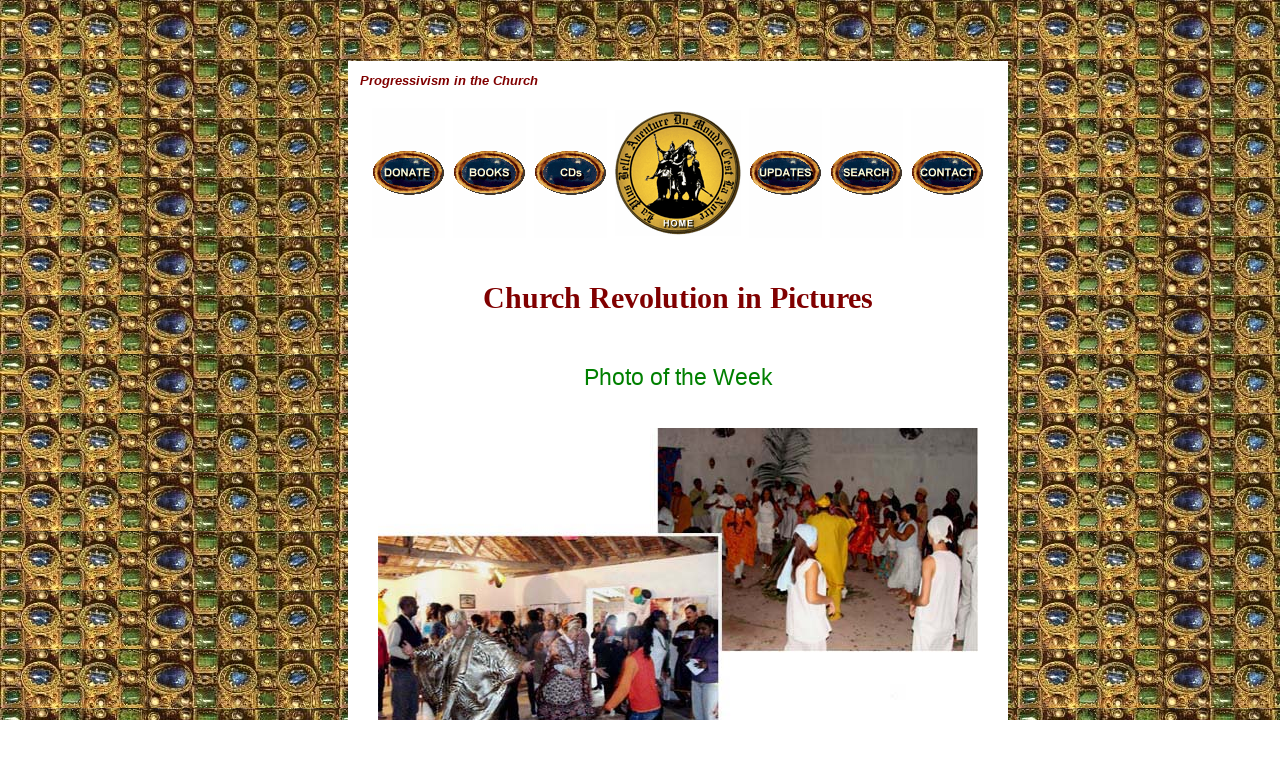

--- FILE ---
content_type: text/html
request_url: https://www.traditioninaction.org/RevolutionPhotos/A448-Macumba.htm
body_size: 3215
content:
<!DOCTYPE HTML PUBLIC "-//W3C//DTD HTML 4.0 Transitional//EN"
        "http://www.w3.org/TR/REC-html40/loose.dtd">
<html>
<head>
<!-- Global site tag (gtag.js) - Google Analytics -->
<script async src="https://www.googletagmanager.com/gtag/js?id=UA-121806922-1"></script>
<script>
  window.dataLayer = window.dataLayer || [];
  function gtag(){dataLayer.push(arguments);}
  gtag('js', new Date());
  gtag('config', 'UA-121806922-1');
</script>
<title>Voodoo Mass in Pelotas, Brazil</title>
<meta name="description" content="Fr. João Joaquim, or Fr. JJ, from Our Lady of Conception Church (Nossa Senhora da Conceição) in the city of Canguçu, State of Rio Grande do Sul, Brazil says a Mass resembling a macumba, Brazilian voodoo, ceremony">
<meta name="keywords" content="Fr. João Joaquim, Fr. JJ, Our Lady of Conception Church, Nossa Senhora da Conceição, voodoo Mass, Macumba Mass. African Mass, Brazil, inculturation">
<meta name="author" content="Tradition in Action">
<meta name="distribution" content="Global">
<meta http-equiv="resource-type" content="document">
<meta http-equiv="Content-Type" content="text/html; charset=utf-8">

<meta id="myViewport" name="viewport" content="width = 380">
<script type="">
window.onload = function () {
    var mvp = document.getElementById('myViewport');
    mvp.setAttribute('content','width=710');
}
</script>

<link href="css/revphoto.css" rel="stylesheet" type="text/css">

<style type="text/css">
#caption {
	font-family: "Times New Roman", Times, serif;
	font-size: 9px;
	color: #800000;
	text-align: center;
}
.style1 {
	font-family: "Times New Roman";
	font-size: 13px;
	color: #8f8f8f;
}
@media only screen and (max-device-width: 480px) {
font#R	{
	font-size: 20px !important;
}

</style>
</head>

<body>

<div id="main">
<h3>Progressivism in the Church</h3>

<table align="center"><tr><td height="130" width="73px"><a href="../donate.htm">
	<img src="../images/A_donate.gif" border="0" alt="donate"></a></td>
            <td height="130" width="22px"><a href="https://www.traditioninactionstore.org/"><img src="../images/A_books.gif" border="0" alt="Books"></a></td>
            <td height="130" width="22px"><a href="../cassettes.htm"><img src="../images/A_cds.gif" border="0" alt="CDs"></a></td>
            <td height="130" width="22px"><a href="../index.htm"><img src="../images/A000_HOME.gif" border="0" alt="HOME"></a></td>
            <td height="130" width="22px"><a href="../updates.htm"><img src="../images/A_updates.gif" border="0" alt="updates"></a></td>
            <td height="130" width="22px"><a href="../search.html"><img src="../images/A_search.gif" border="0" alt="search"></a></td>
            <td height="130" width="22px"><a href="../contact.htm"><img src="../images/A_contact.gif" border="0" alt="contact"></a></td></tr></table>

<h4>Church Revolution in Pictures</h4>
<h2>Photo of the Week</h2>

<div id="photosection1" class="photosectionclass">
<img alt="Afro Mass Pelotas01" src="Images%20(401-500)/448_Mac01.jpg" height="329" width="600"><br></div id="photosection1">

<div id="bodytext" class="bodytextclass">
<font id="R">
<h1>Voodoo Mass in Pelotas, Brazil</h1>

<p> The man you see performing a frenzied dance, <em>above left,</em> is Fr. João Joaquim, aka Fr. JJ, parish priest of the Our Lady of Conception Church (Nossa Senhora da Conceição) in the city of Canguçu, State of Rio Grande do Sul, Brazil. The Mass took place on November 20, 2011 as a celebration of the African influence in Brazil.</p>
<p> &nbsp;For this purpose, Fr. JJ found nothing better to do than copy the macumba ritual (Brazilian voodoo) that is made to invoke the Devil. <em>At right</em> you see an actual session of macumba, also called <em>umbanda</em> or <em>candomble</em>, where the mediums, dressed in African apparel, dance around the offerings to the spirits. Fr. JJ,<em>at left,</em> dressing the same way, also dances around the "altar" with its offerings, placed on the floor, as in the voodoo ceremony..</p><p> 
<em>Below first and second rows</em>, he leads some parishioners to a farm building on the outskirts of Canguçu to the strange ceremony. Beating a drum and singing songs, he reaches the site and continues his performance circling the cloth on the floor. He ordered this "altar" to appear&nbsp; as similar as possible to that which the witchdoctors of macumba use to make offerings to the Devil , as you can observe<em> in the third row</em>.</p>
<p> <em>In the fourth row, </em>Fr. JJ says the Mass and prepares for the Consecration of the bread - a simple commercial loaf. A woman assistant at his side, dressed in African garb, serves as his acolyte. <em>In the fifth and sixth rows</em>, he offers the supposed Body of Christ to be adored by those present in an eccentric way. <em>Sixth row right</em>, instead of a hymn of praise, he beats his drum again.<em> In the seventh row</em>, he distributes Communion.</p>
<p> <em>In the eighth row</em>, Fr. João Joaquin - a red line points to him - attends a Mass for the clergy said by the Archbishop of Pelotas, Joaquim Bergmann.<em> In the insert</em> is his colonial style Church of Our Lady of Conception.<em> In the last row</em>, Archbishop Bergmann receives the <em>palium</em> from Benedict XVI. </p>
<p> Should we blame only Fr. JJ for his macumba Mass or do his superiors who allow it also share responsibility for this sacrilege?&nbsp;</p>
</font>
</div id="bodytext">
	
<div id="photosection2" class="photosectionclass">
<img src="Images%20(401-500)/448_Mac02.jpg" alt="Afro Mass Pelotas 02"><img src="Images%20(401-500)/448_Mac03.jpg" alt="Afro Mass Pelotas 03">	
<img src="Images%20(401-500)/448_Mac04.jpg" alt="Afro Mass Pelotas 04" height="940" width="600"></div id="photosection2">

<div id="caption">Photos from Blogonivs &amp; Internet<br></div><!-- AddToAny BEGIN -->

<div class="a2a_kit a2a_kit_size_32 a2a_default_style" style="display:inline-block; float: left; padding-left:2%">
<center><font size="1" color="gray"><em><strong>Share</strong></em></font></center>

<a class="a2a_button_twitter"></a>
<a class="a2a_button_facebook"></a>
<a class="a2a_button_pinterest"></a>
<a class="a2a_button_telegram"></a>
<p style="height:10px"></p>
<a class="a2a_button_whatsapp"></a>
<a class="a2a_button_email"></a>
<a class="a2a_button_print"></a>
<a class="a2a_dd" href="https://www.addtoany.com/share"></a>
</div>

<span style="padding-left:10%; padding-top:20px"><img alt="Blason de Charlemagne" src="../images/Blason.png" width="35%"  style="text-align:center; padding-top:40px;"></span>

<div class="a2a_kit a2a_kit_size_32 a2a_default_style a2a_follow" style="float:right;">
<center><font size="1" color="gray"><em><strong>Follow us</strong></em></font></center>
<a class="a2a_button_twitter" href="https://twitter.com/AddToAny"></a>
<a class="a2a_button_facebook" href="https://www.facebook.com/AddToAny"></a>
<a class="a2a_button_pinterest" href="https://www.pinterest.com/traditioninaction/_created/"></a>
<a class="a2a_button_youtube" href="https://www.youtube.com/@traditioninactionmedia"></a>
<p style="height: 10px"></p>
<a class="a2a_button_instagram" href="https://www.instagram.com/traditioninaction/?hl=en"></a>
<a href="https://clouthub.com/traditioninaction"><img alt="" src="../images/CloutHub.png" style="line-height:0"></a>
<a href="https://gab.com/TraditioninAction"><img alt="" src="../images/Gab.png" style="line-height:0"></a>
<a href="https://mewe.com/p/traditioninaction"><img alt="" src="../images/Mewe.png" style="line-height:0"></a>
</div>


<script async src="https://static.addtoany.com/menu/page.js" type="text/javascript"></script>
<br><br>
<!-- AddToAny END --><div id="posted">Posted December 18, 2011 </div>

<div id="link" align="center">___________________________<br>

<div id="relatedtopics"><br>Related Topics of Interest</div>

<ul class="relatedlist">
<li><a href="A444-AfroMAss.html">Afro Masses in the Cathedral of Sao Paulo</a></li>
<li><a href="A442rcVoodoo.html">Deity Olokun Worshipped at Assisi</a></li>
<li><a href="A272rcBlessedRatz.html">Benedict Initiated in Pagan Rituals</a></li>
<li><a href="A171rcJPII_VoodooHighPriest.htm">JPII Greets Voodoo 'High Priests'</a></li>
<li><a href="A334rcAxeMass.html">Axe Mass in Brazil</a></li>
<li><a href="../ProgressivistDoc/A_077_JPII_Voodoo.htm">John Paul II Praises Voodoo in Benin</a></li>
<li><a href="../ProgressivistDoc/A_069_JPII-Animism.htm">Animism Is Close to Christianity - JPII</a></li>
<li><a href="A068rcAssisi_TreeFire.htm">Assisi 2002 Gathers under the Symbol of Fire</a></li>
</ul>
________________________<br><br><br>

</div id="link">

<div id="books" class="bottombooks">

<span id="lasallette" class="lasalletteclass"> 
<img src="Images/lasalette1.jpg" alt=""><br><br>
<b>Our Lady of La Salette,<br>&nbsp;restore the Holy Church</b></span id="lasallette">
<br><br>
<a href="../tiabk008.htm"><img src="../images/tia010.jpg" alt=""></a><br>
		
<div id="preview">	<span class="preview"><br>Find 500 more pictures in</span><br>&nbsp;<a class="bottomlink" href="../tiabk008.htm">Previews of the New Papacy</a><br>
</div id="preview">
</div id="books">
<br><br><br>

<div id="footer">
<a href="ChurchRevIndex.htm">Pictures </a>&nbsp;|&nbsp; 
<a href="../index.htm">Home </a>&nbsp;|&nbsp; 
<a href="https://www.traditioninactionstore.org/">Books</a> &nbsp;|&nbsp; 
<a href="../cassettes.htm">CDs</a> &nbsp;|&nbsp; 
<a href="../search.html">Search</a> &nbsp;|&nbsp; 
<a href="../contact.htm">Contact Us</a> |&nbsp; 
<a href="../donate.htm">Donate</a><br>
<span class="line">____________________________________________________________________________	</span>
	<br>
	<span class="copyright">© 2002-<script type="">var tD = new Date();var datestr = (tD.getFullYear()); document.write(datestr);</script>&nbsp;&nbsp; Tradition 
	in Action, Inc. &nbsp;&nbsp;All Rights Reserved<br></span>
<br>
</div id="footer">

</div id="main">

</body>


--- FILE ---
content_type: text/css
request_url: https://www.traditioninaction.org/RevolutionPhotos/css/revphoto.css
body_size: 905
content:
?
	
tablefix{
 text-align: center;
 
}

img {
	border: 0;
	padding: 0px 2px 0px 2px;
}

blockquote{
text-align:center;

}
body {
	background-image: url('../../images/bkgrnd.jpg');
	position: relative;
	padding-bottom: 26px;
}

h1{

	font-family: Arial, Helvetica, sans-serif;
	color: #800000;
	text-align: center;
	font-size: 13.5pt;

}

h2 {
	font-family: Arial, Helvetica, sans-serif;
	font-size: 23px;
	color: #008000;
	text-align: center;
	font-weight: normal;
	line-height: 30px;
	vertical-align: sub;
	padding-bottom: 12px;
	padding-top: 7px;
}
h3 {
	padding: 12px 10px 4px 12px;
	font-family: Arial, Helvetica, sans-serif;
	font-size: 13px;
	color: #800000;
	font-style: italic;
	left: 13px;
}
h4{

	text-align:center;
	font-size: 30px;
	color: #800000;

}

h5{
	font-family: Arial, Helvetica, sans-serif;
	color: #ff0000;
	font-size: 18px;
	font-weight: bold;
}




.author {
	font-family: "Times New Roman", Times, serif;
	color: #000000;
	font-size: large;
	text-align: center;
}



#main {
	margin: 40px 25px 25px 12px;
	background-color: #FFFFFF;
	width: 660px;
	left: 38px;
	position: relative;
	top: 15px;
	margin-top:46px;
	margin-bottom:65px;
	margin-left:auto;
	margin-right:auto
	}

#intro {
	font-family: Arial, Helvetica, sans-serif;
	text-align: left;
	color: #000099;
	border-right-width: 10px;
	border-left-width: 10px;
	padding-right: 75px;
	padding-left: 75px;
}


#bodytext {
	margin: 10px 50px 0px 50px;
	padding: 10px;
	font-family: Arial, Helvetica, sans-serif;
	color: #800000;
	text-align: center;
}
.rightpic1 {
	float: right;
	text-align: center;
	padding-right: 5px;
	padding-bottom: 5px;
	padding-left: 5px;
	font-family: "Times New Roman", Times, serif;
	color: #800000;
	overflow: auto;
	width: 315px;
}

.rightpic2 {
	float: right;
	text-align: center;
	padding-right: 5px;
	padding-bottom: 5px;
	padding-left: 5px;
	font-family: "Times New Roman", Times, serif;
	color: #800000;
	overflow: auto;
	width: 325px;
}

.rightpic3 {
	float: right;
	text-align: center;
	padding-right: 5px;
	padding-bottom: 5px;
	padding-left: 5px;
	font-family: "Times New Roman", Times, serif;
	color: #800000;
	overflow: auto;
	width: 325px;
}

.rightpic4 {
	float: right;
	text-align: center;
	padding-right: 5px;
	padding-bottom: 5px;
	padding-left: 5px;
	font-family: "Times New Roman", Times, serif;
	color: #800000;
	overflow:auto;
	width: 325px;
}


.leftpic1 {
	float: left;
	text-align: center;
	padding-right: 20px;
	padding-bottom: 5px;
	font-family: "Times New Roman", Times, serif;
	color: #800000;
	overflow: visible;
	width: 200px;
}

.leftpic2 {
	float: left;
	text-align: center;
	padding-right: 20px;
	padding-bottom: 5px;
	font-family: "Times New Roman", Times, serif;
	color: #800000;
	width: 325px;
}


.leftpic4 {
	float: left;
	text-align: center;
	padding-right: 20px;
	padding-bottom: 5px;
	font-family: "Times New Roman", Times, serif;
	color: #800000;
	width: 325px;
}
.leftpic3 {
	float: left;
	text-align: center;
	padding-right: 20px;
	padding-bottom: 5px;
	font-family: "Times New Roman", Times, serif;
	color: #800000;
	width: 325px;
}




.photosectionclass {
	border-style: 0;
	border-color: 0;
	text-align: center;
		padding: 5px;
		margin: 5px;
		border-width: 0px;
	}
#link {
	line-height: 20px;
	text-align: center;
}

#relatedtopics{
	font-family: Arial, Helvetica, sans-serif;
	color: #008000;
	font-weight: bold;
	font-style: italic;
	line-height: 25px;
}
.relatedlist {
	text-align: center;
	list-style-type: square;
	list-style-position: inside;
	text-indent: 0px;
	margin-left: -35px;
}
li {
	font-family: Arial, Helvetica, sans-serif;
	font-weight: bold;
	line-height: 35px;
	text-align: center;
	
	clip: rect(auto, auto, auto, 0px);
	margin-left: 0;
}
#bottombooks {
	text-align: center;
}
#lasallette {
	font-family: Arial, Helvetica, sans-serif;
	font-size: 12px;
	font-style: italic;
	color: #800000;
}

#footer {
	text-align: center;
	font-family: Arial, Helvetica, sans-serif;
	font-size: 14px;
}



#sitation {
	text-align: right;
	font-size: 9px;
	font-family: Arial, Helvetica, sans-serif;
	color: #000080;
	padding: 0px;
	margin: 0px;
}
.bookstable {
	background-color: #FFF0C0;
	border: 5px ridge #FFFFFF;
	border-collapse: inherit;
	border-spacing: inherit;
	clip: rect(5px, auto, auto, auto);
}
.line {
	color: #800000;
	line-height: 20px;
	text-align: center;
}



.copyright {
	font-family: Arial, Helvetica, sans-serif;
	font-size: 13px;
	color: #8f8f8f;
}
.subtitle {
	font-family: Arial, Helvetica, sans-serif;
	font-size: 20px;
	color: #800080;
	font-weight: bolder;
}
.bottomlink {
	font-family: Arial, Helvetica, sans-serif;
	line-height: 10px;
	font-size: 19px;
	font-weight: bolder;
}
.bottombooks {
	text-align: center;
}
#preview {
	line-height: 20px;
	vertical-align: 0px;
	color: #ff0000;
	font-family: Arial, Helvetica, sans-serif;
	font-size: 18px;
	font-weight: bold;
}
#posted {
	font-family: Arial, Helvetica, sans-serif;
	color: #000080;
	font-size: 9px;
	text-align: right;
	margin-right: 30px;
}


#changeable_header {
}

@media only screen and (max-device-width: 480px) {

font#R	{
	font-size: 20px !important;
}

